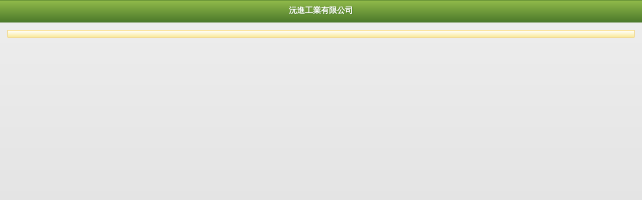

--- FILE ---
content_type: text/html
request_url: http://www.prosani.com.tw/yellowpageMobile/getpreferent.html
body_size: 4792
content:
<!DOCTYPE HTML PUBLIC "-//W3C//DTD HTML 4.01//EN" "http://www.w3.org/TR/html4/strict.dtd">
<html>
<head>
<meta http-equiv="content-type" content="text/html; charset=utf-8" />
<meta name="referrer" content="origin"> 
<meta http-equiv="pragma" content="public, max-age=600">
<meta http-equiv="expires" content="600">
<meta http-equiv="cache-control" content="public, max-age=600">
<title>沅進工業有限公司</title>

   <link rel='stylesheet' href='style.css?ver=1670995087' type='text/css' /> 
<link rel='stylesheet' href='jquery.mobile-1.0a3_green.css?ver=1670995087' type='text/css' /> 
<script type='text/javascript' src='js/jquery-1.5.min.js?ver=1670995087'></script> 
<script type='text/javascript' src='js/jquery.mobile-1.0a4.1.js?ver=1670995087'></script> 
<script type='text/javascript' src='js/mobile.js?ver=1670995087'></script> 
<script type='text/javascript' src='js/html5.js?ver=1670995087'></script> 
<script type='text/javascript' src='js/jquery.client.js?ver=1670995087'></script> 

<script type="text/javascript" src="https://maps.google.com/maps/api/js?sensor=true&region=zh_TW"></script>
<script type="text/javascript" src="js/gears_init.js?ver=1670995087"></script>
<script type='text/javascript' src='https://toolkit.url.com.tw/counter/tracer.php?token=N5D0Y0w6Nfz8A7g8a6H4R90ecfDdo2v7La3fd03fddyb51wcc8m895z4Y0W351peLmNvbS50dy95ZWxsb3dwYWdlTW9iaWxlLw=='></script> 
<script type="text/javascript" src="https://cdnjs.cloudflare.com/ajax/libs/jquery.lazyload/1.9.1/jquery.lazyload.min.js"></script>
<script type="text/javascript">

var lock_mouse = "N"; 
$(document).ready(function() {  
if (lock_mouse=='Y'){ 
	document.body.oncontextmenu = function (event) { 
			if (document.all)
					window.event.returnValue = false; // for IE
			else
					event.preventDefault();
	};
} 
});
function getPositionSuccess(position)
{
	var latlng = new google.maps.LatLng(position.coords.latitude, position.coords.longitude);
	var myOptions = {
		zoom: 15,
		center: latlng,
		mapTypeControl: false,
		navigationControlOptions: {
			style: google.maps.NavigationControlStyle.SMALL
		},
		mapTypeId: google.maps.MapTypeId.ROADMAP
	};
 	$.getJSON("https://toolkit.url.com.tw/preferent/index.php?serverid=46070&corp_pos=24.957772,121.385097&latlng="+position.coords.latitude+","+position.coords.longitude+"&jsoncallback=?",
	function(data){  
		$('.get_preferent').html(data.content); 
	});
}

function getPositionSuccessGet(position)
{
        var latlng = new google.maps.LatLng(position.coords.latitude, position.coords.longitude);
        var myOptions = {
                zoom: 15,
                center: latlng,
                mapTypeControl: false,
                navigationControlOptions: {
                        style: google.maps.NavigationControlStyle.SMALL
                },
                mapTypeId: google.maps.MapTypeId.ROADMAP
        };
 	$.getJSON("http://toolkit.url.com.tw/preferent/index.php?serverid=46070&corp_pos=24.957772,121.385097&latlng="+position.coords.latitude+","+position.coords.longitude+"&get=1&jsoncallback=?",

	function(data){  
			$('.result').html(data.content);
	});
//        var map = new google.maps.Map(document.getElementById("mapZone"), myOptions);
//        var marker = new google.maps.Marker({
//                position: latlng,
//                map: map
//        });
//        var infowindow = new google.maps.InfoWindow();
//        infowindow.setContent("You are here!");
//        infowindow.setPosition(latlng);
//        infowindow.open(map);
}
function getPositionError(error)
{
        switch (error.code) {
                case error.TIMEOUT:
                        alert("Coordinate positioning timed out");
                        break;
                case error.PERMISSION_DENIED:
                        alert("Coordinate positioning failed. To use merchant discounts, coordinate positioning must be enabled.");
                        break;
                case error.POSITION_UNAVAILABLE:
                        alert("Coordinate positioning failed. To use merchant discounts, coordinate positioning must be enabled.");
                        break;
        }
}

 
 
</script>


  
    
   
</head>
<body>

<div data-role="page">
		<div data-role="header" data-theme="b" data-position="inline">
		
  
	<h1>沅進工業有限公司</h1>
		             <!--     -->
	</div>

  
	<script type="text/javascript">
	 
	 if (navigator.geolocation) navigator.geolocation.getCurrentPosition(getPositionSuccessGet, getPositionError);
	 
	</script>
<div data-role="content">
	<div class="ui-body ui-body-e">
		
		<div class="result"></div>
	</div>
</div>
 
 	

	</div>
</body>
</html>